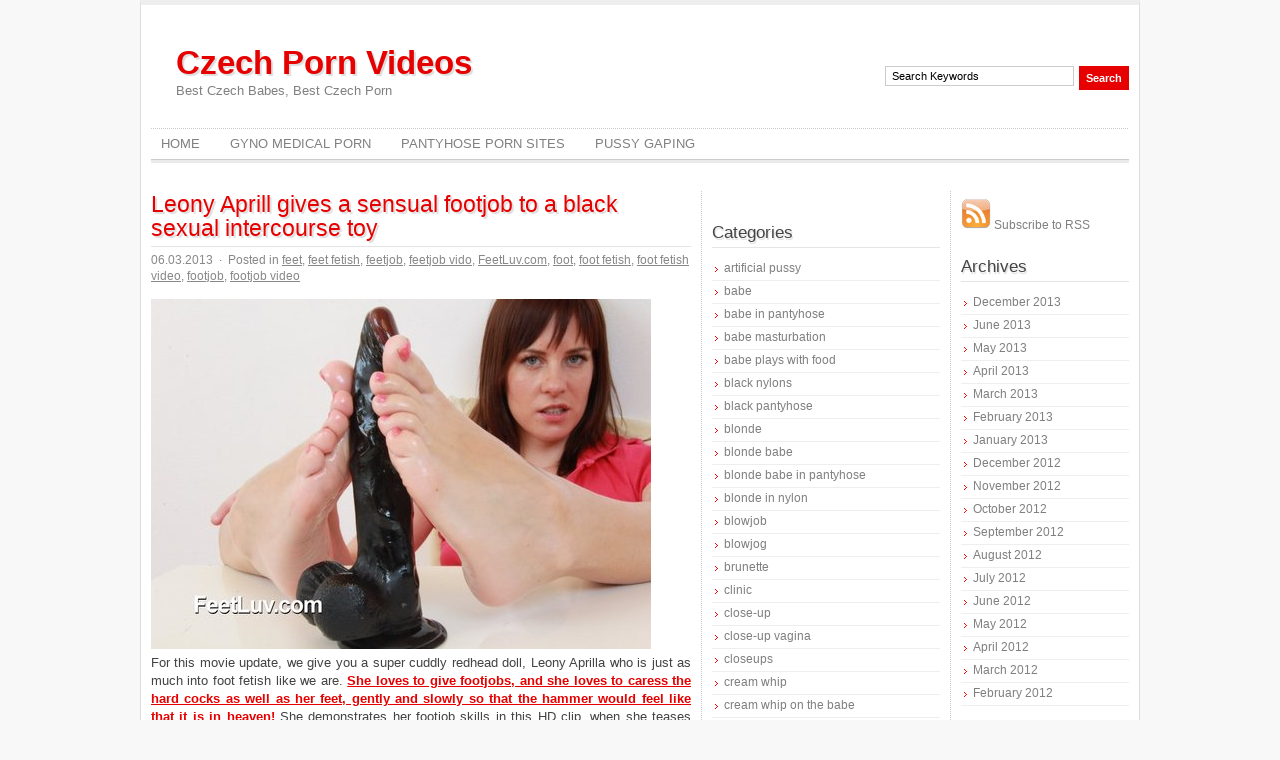

--- FILE ---
content_type: text/html; charset=UTF-8
request_url: http://www.czechgirlsvideos.com/leony-aprill-gives-a-sensual-footjob-to-a-black-sexual-intercourse-toy/
body_size: 61877
content:
<!DOCTYPE html>
<html xmlns="http://www.w3.org/1999/xhtml" dir="ltr" lang="en-US">
<head profile="http://gmpg.org/xfn/11">
	<meta charset="UTF-8" />
	<title>Czech Porn Videos &raquo; Leony Aprill gives a sensual footjob to a black sexual intercourse toy</title>
	<link rel="stylesheet" href="http://www.czechgirlsvideos.com/wp-content/themes/adsimple/style.css" type="text/css" media="screen" />
	<!--[if IE]><script src="http://html5shiv.googlecode.com/svn/trunk/html5.js"></script><![endif]-->
	<link rel="alternate" type="application/rss+xml" title="Czech Porn Videos RSS Feed" href="http://www.czechgirlsvideos.com/feed/" />
	<link rel="pingback" href="http://www.czechgirlsvideos.com/xmlrpc.php" />
		<script type='text/javascript' src='http://www.czechgirlsvideos.com/wp-includes/js/comment-reply.js?ver=20090102'></script>
<link rel="EditURI" type="application/rsd+xml" title="RSD" href="http://www.czechgirlsvideos.com/xmlrpc.php?rsd" />
<link rel="wlwmanifest" type="application/wlwmanifest+xml" href="http://www.czechgirlsvideos.com/wp-includes/wlwmanifest.xml" /> 
<link rel='prev' title='Winnie gives intense blowjobs to a prick which is covered in hosiery' href='http://www.czechgirlsvideos.com/winnie-gives-intense-blowjobs-to-a-prick-which-is-covered-in-hosiery/' />
<link rel='next' title='Winnie’s fantastic pantyhose masturbation on a old settee' href='http://www.czechgirlsvideos.com/winnies-fantastic-pantyhose-masturbation-on-a-old-settee/' />
<meta name="generator" content="WordPress 3.3.1" />
<link rel='canonical' href='http://www.czechgirlsvideos.com/leony-aprill-gives-a-sensual-footjob-to-a-black-sexual-intercourse-toy/' />
<link rel='shortlink' href='http://www.czechgirlsvideos.com/?p=3613' />
</head>

<body>

<div id="wrapper">


<center>
<br>
<script type='text/javascript'><!--//<![CDATA[
   var m3_u = (location.protocol=='https:'?'https://ads.bestpornvideoshd.com/www/delivery/ajs.php':'http://ads.bestpornvideoshd.com/www/delivery/ajs.php');
   var m3_r = Math.floor(Math.random()*99999999999);
   if (!document.MAX_used) document.MAX_used = ',';
   document.write ("<scr"+"ipt type='text/javascript' src='"+m3_u);
   document.write ("?zoneid=107");
   document.write ('&amp;cb=' + m3_r);
   if (document.MAX_used != ',') document.write ("&amp;exclude=" + document.MAX_used);
   document.write (document.charset ? '&amp;charset='+document.charset : (document.characterSet ? '&amp;charset='+document.characterSet : ''));
   document.write ("&amp;loc=" + escape(window.location));
   if (document.referrer) document.write ("&amp;referer=" + escape(document.referrer));
   if (document.context) document.write ("&context=" + escape(document.context));
   if (document.mmm_fo) document.write ("&amp;mmm_fo=1");
   document.write ("'><\/scr"+"ipt>");
//]]>--></script><noscript><a href='http://ads.bestpornvideoshd.com/www/delivery/ck.php?n=a1437760&amp;cb=6' target='_blank'><img src='http://ads.bestpornvideoshd.com/www/delivery/avw.php?zoneid=107&amp;cb=4&amp;n=a1437760' border='0'  alt='' /></a></noscript>

</center>
	<header>
		<h1 id="logo"><a href="http://www.czechgirlsvideos.com">Czech Porn Videos</a> <span>Best Czech Babes, Best Czech Porn</span></h1>
		<nav>
			<ul id="nav">
				<li><a href="http://www.czechgirlsvideos.com/">Home</a></li>
				<li class="page_item page-item-116"><a href="http://www.czechgirlsvideos.com/gyno-medical-porn/">Gyno Medical Porn</a></li>
<li class="page_item page-item-2"><a href="http://www.czechgirlsvideos.com/sample-page/">Pantyhose Porn Sites</a></li>
<li class="page_item page-item-118"><a href="http://www.czechgirlsvideos.com/pussy-gaping/">Pussy Gaping</a></li>
			</ul>
		</nav>
		<form method="get" id="search" action="http://www.czechgirlsvideos.com/">
			<input type="text" name="s" value="Search Keywords" onblur="if(this.value=='') this.value='Search Keywords';" onfocus="if(this.value=='Search Keywords') this.value='';" id="s" />
			<input type="submit" value="Search" id="searchsubmit" />
		</form>
	</header>

	<section>
		<div id="content">



	
		<article class="post">
			<h2><a href="http://www.czechgirlsvideos.com/leony-aprill-gives-a-sensual-footjob-to-a-black-sexual-intercourse-toy/" rel="bookmark">Leony Aprill gives a sensual footjob to a black sexual intercourse toy</a></h2>
			<div class="pmeta">06.03.2013 <span>&middot;</span> Posted in <a href="http://www.czechgirlsvideos.com/category/feet/" title="View all posts in feet" rel="category tag">feet</a>, <a href="http://www.czechgirlsvideos.com/category/feet-fetish/" title="View all posts in feet fetish" rel="category tag">feet fetish</a>, <a href="http://www.czechgirlsvideos.com/category/feetjob/" title="View all posts in feetjob" rel="category tag">feetjob</a>, <a href="http://www.czechgirlsvideos.com/category/feetjob-vido/" title="View all posts in feetjob vido" rel="category tag">feetjob vido</a>, <a href="http://www.czechgirlsvideos.com/category/feetluv-com/" title="View all posts in FeetLuv.com" rel="category tag">FeetLuv.com</a>, <a href="http://www.czechgirlsvideos.com/category/foot/" title="View all posts in foot" rel="category tag">foot</a>, <a href="http://www.czechgirlsvideos.com/category/foot-fetish/" title="View all posts in foot fetish" rel="category tag">foot fetish</a>, <a href="http://www.czechgirlsvideos.com/category/foot-fetish-video/" title="View all posts in foot fetish video" rel="category tag">foot fetish video</a>, <a href="http://www.czechgirlsvideos.com/category/footjob/" title="View all posts in footjob" rel="category tag">footjob</a>, <a href="http://www.czechgirlsvideos.com/category/footjob-video/" title="View all posts in footjob video" rel="category tag">footjob video</a></div>
			<div class="entry">
			  <p><a href="http://join.feetluv.com/track/nccblogs.60prc.feetluv.MAIN.0.0.0.0.0"><img class="alignnone size-full wp-image-4692" title="vid_FeetLuv.com_leony_aprill_009_500x350" src="http://www.czechgirlsvideos.com/wp-content/uploads/leony-aprill-gives-a-sensual-footjob-to-a-black-sexual-intercourse-toy.jpg" alt="" width="500" height="350" /></a><br />
For this movie update, we give you a super cuddly redhead doll, Leony Aprilla who is just as much into foot fetish like we are. <a href="http://join.feetluv.com/track/nccblogs.60prc.feetluv.MAIN.0.0.0.0.0"><strong>She loves to give footjobs, and she loves to caress the hard cocks as well as her feet, gently and slowly so that the hammer would feel like that it is in heaven!</strong></a> She demonstrates her footjob skills in this HD clip, when she teases and caresses a black dildo as well as her oiled feet. She starts slowly and gently, than as the video goes, she speeds up a little, like she would do it plus your hard prick.<br />
<a href="http://join.feetluv.com/track/nccblogs.60prc.feetluv.MAIN.0.0.0.0.0"><strong>For the whole flick and foot fetish experience appointment FeetLuv.com and watch her amazing footjob video in HD.</strong></a></p>
			</div>
						<div class="ptags"></div>
		</article>

		

	
		<p class="nocomments">Comments are closed</p>

	


	
    </div><!-- end #content -->

    <aside>

      <div id="sidebar1">

<div class="section widget_execphp">			
			<div class="execphpwidget"><center>
<script type='text/javascript'><!--//<![CDATA[
   var m3_u = (location.protocol=='https:'?'https://ads.bestpornvideoshd.com/www/delivery/ajs.php':'http://ads.bestpornvideoshd.com/www/delivery/ajs.php');
   var m3_r = Math.floor(Math.random()*99999999999);
   if (!document.MAX_used) document.MAX_used = ',';
   document.write ("<scr"+"ipt type='text/javascript' src='"+m3_u);
   document.write ("?zoneid=147");
   document.write ('&amp;cb=' + m3_r);
   if (document.MAX_used != ',') document.write ("&amp;exclude=" + document.MAX_used);
   document.write (document.charset ? '&amp;charset='+document.charset : (document.characterSet ? '&amp;charset='+document.characterSet : ''));
   document.write ("&amp;loc=" + escape(window.location));
   if (document.referrer) document.write ("&amp;referer=" + escape(document.referrer));
   if (document.context) document.write ("&context=" + escape(document.context));
   if (document.mmm_fo) document.write ("&amp;mmm_fo=1");
   document.write ("'><\/scr"+"ipt>");
//]]>--></script><noscript><a href='http://ads.bestpornvideoshd.com/www/delivery/ck.php?n=ad4c9b5e&amp;cb=5' target='_blank'><img src='http://ads.bestpornvideoshd.com/www/delivery/avw.php?zoneid=147&amp;cb=10&amp;n=ad4c9b5e' border='0' alt='' /></a></noscript>
</center></div>
		</div><!-- .section -->

				<div class="section widget_categories">
				<h3>Categories</h3>		<ul>
	<li class="cat-item cat-item-39"><a href="http://www.czechgirlsvideos.com/category/artificial-pussy/" title="View all posts filed under artificial pussy">artificial pussy</a>
</li>
	<li class="cat-item cat-item-40"><a href="http://www.czechgirlsvideos.com/category/babe/" title="View all posts filed under babe">babe</a>
</li>
	<li class="cat-item cat-item-132"><a href="http://www.czechgirlsvideos.com/category/babe-in-pantyhose/" title="View all posts filed under babe in pantyhose">babe in pantyhose</a>
</li>
	<li class="cat-item cat-item-98"><a href="http://www.czechgirlsvideos.com/category/babe-masturbation/" title="View all posts filed under babe masturbation">babe masturbation</a>
</li>
	<li class="cat-item cat-item-174"><a href="http://www.czechgirlsvideos.com/category/babe-plays-with-food/" title="View all posts filed under babe plays with food">babe plays with food</a>
</li>
	<li class="cat-item cat-item-151"><a href="http://www.czechgirlsvideos.com/category/black-nylons/" title="View all posts filed under black nylons">black nylons</a>
</li>
	<li class="cat-item cat-item-152"><a href="http://www.czechgirlsvideos.com/category/black-pantyhose/" title="View all posts filed under black pantyhose">black pantyhose</a>
</li>
	<li class="cat-item cat-item-68"><a href="http://www.czechgirlsvideos.com/category/blonde/" title="View all posts filed under blonde">blonde</a>
</li>
	<li class="cat-item cat-item-90"><a href="http://www.czechgirlsvideos.com/category/blonde-babe/" title="View all posts filed under blonde babe">blonde babe</a>
</li>
	<li class="cat-item cat-item-133"><a href="http://www.czechgirlsvideos.com/category/blonde-babe-in-pantyhose/" title="View all posts filed under blonde babe in pantyhose">blonde babe in pantyhose</a>
</li>
	<li class="cat-item cat-item-181"><a href="http://www.czechgirlsvideos.com/category/blonde-in-nylon/" title="View all posts filed under blonde in nylon">blonde in nylon</a>
</li>
	<li class="cat-item cat-item-131"><a href="http://www.czechgirlsvideos.com/category/blowjob/" title="View all posts filed under blowjob">blowjob</a>
</li>
	<li class="cat-item cat-item-134"><a href="http://www.czechgirlsvideos.com/category/blowjog/" title="View all posts filed under blowjog">blowjog</a>
</li>
	<li class="cat-item cat-item-161"><a href="http://www.czechgirlsvideos.com/category/brunette/" title="View all posts filed under brunette">brunette</a>
</li>
	<li class="cat-item cat-item-77"><a href="http://www.czechgirlsvideos.com/category/clinic/" title="View all posts filed under clinic">clinic</a>
</li>
	<li class="cat-item cat-item-116"><a href="http://www.czechgirlsvideos.com/category/close-up/" title="View all posts filed under close-up">close-up</a>
</li>
	<li class="cat-item cat-item-42"><a href="http://www.czechgirlsvideos.com/category/close-up-vagina/" title="View all posts filed under close-up vagina">close-up vagina</a>
</li>
	<li class="cat-item cat-item-5"><a href="http://www.czechgirlsvideos.com/category/closeups/" title="View all posts filed under closeups">closeups</a>
</li>
	<li class="cat-item cat-item-127"><a href="http://www.czechgirlsvideos.com/category/cream-whip/" title="View all posts filed under cream whip">cream whip</a>
</li>
	<li class="cat-item cat-item-129"><a href="http://www.czechgirlsvideos.com/category/cream-whip-on-the-babe/" title="View all posts filed under cream whip on the babe">cream whip on the babe</a>
</li>
	<li class="cat-item cat-item-203"><a href="http://www.czechgirlsvideos.com/category/doctor/" title="View all posts filed under doctor">doctor</a>
</li>
	<li class="cat-item cat-item-177"><a href="http://www.czechgirlsvideos.com/category/doggi-style/" title="View all posts filed under doggi style">doggi style</a>
</li>
	<li class="cat-item cat-item-44"><a href="http://www.czechgirlsvideos.com/category/erotic-toys/" title="View all posts filed under erotic toys">erotic toys</a>
</li>
	<li class="cat-item cat-item-118"><a href="http://www.czechgirlsvideos.com/category/fat-pussy/" title="View all posts filed under fat pussy">fat pussy</a>
</li>
	<li class="cat-item cat-item-45"><a href="http://www.czechgirlsvideos.com/category/feet/" title="View all posts filed under feet">feet</a>
</li>
	<li class="cat-item cat-item-46"><a href="http://www.czechgirlsvideos.com/category/feet-fetish/" title="View all posts filed under feet fetish">feet fetish</a>
</li>
	<li class="cat-item cat-item-54"><a href="http://www.czechgirlsvideos.com/category/feet-love/" title="View all posts filed under feet love">feet love</a>
</li>
	<li class="cat-item cat-item-57"><a href="http://www.czechgirlsvideos.com/category/feet-masturbation/" title="View all posts filed under feet masturbation">feet masturbation</a>
</li>
	<li class="cat-item cat-item-63"><a href="http://www.czechgirlsvideos.com/category/feet-photos/" title="View all posts filed under feet photos">feet photos</a>
</li>
	<li class="cat-item cat-item-59"><a href="http://www.czechgirlsvideos.com/category/feet-play/" title="View all posts filed under feet play">feet play</a>
</li>
	<li class="cat-item cat-item-170"><a href="http://www.czechgirlsvideos.com/category/feet-play-video/" title="View all posts filed under feet play video">feet play video</a>
</li>
	<li class="cat-item cat-item-143"><a href="http://www.czechgirlsvideos.com/category/feetjob/" title="View all posts filed under feetjob">feetjob</a>
</li>
	<li class="cat-item cat-item-167"><a href="http://www.czechgirlsvideos.com/category/feetjob-video/" title="View all posts filed under feetjob video">feetjob video</a>
</li>
	<li class="cat-item cat-item-197"><a href="http://www.czechgirlsvideos.com/category/feetjob-vido/" title="View all posts filed under feetjob vido">feetjob vido</a>
</li>
	<li class="cat-item cat-item-165"><a href="http://www.czechgirlsvideos.com/category/feetluv/" title="View all posts filed under feetluv">feetluv</a>
</li>
	<li class="cat-item cat-item-43"><a href="http://www.czechgirlsvideos.com/category/feetluv-com/" title="View all posts filed under FeetLuv.com">FeetLuv.com</a>
</li>
	<li class="cat-item cat-item-12"><a href="http://www.czechgirlsvideos.com/category/fetish/" title="View all posts filed under fetish">fetish</a>
</li>
	<li class="cat-item cat-item-101"><a href="http://www.czechgirlsvideos.com/category/fetish-sex/" title="View all posts filed under fetish sex">fetish sex</a>
</li>
	<li class="cat-item cat-item-158"><a href="http://www.czechgirlsvideos.com/category/food/" title="View all posts filed under food">food</a>
</li>
	<li class="cat-item cat-item-175"><a href="http://www.czechgirlsvideos.com/category/food-babe/" title="View all posts filed under food babe">food babe</a>
</li>
	<li class="cat-item cat-item-138"><a href="http://www.czechgirlsvideos.com/category/food-feish/" title="View all posts filed under food feish">food feish</a>
</li>
	<li class="cat-item cat-item-136"><a href="http://www.czechgirlsvideos.com/category/food-ferish/" title="View all posts filed under food ferish">food ferish</a>
</li>
	<li class="cat-item cat-item-69"><a href="http://www.czechgirlsvideos.com/category/food-fetish/" title="View all posts filed under food fetish">food fetish</a>
</li>
	<li class="cat-item cat-item-130"><a href="http://www.czechgirlsvideos.com/category/food-fetish-play/" title="View all posts filed under food fetish play">food fetish play</a>
</li>
	<li class="cat-item cat-item-147"><a href="http://www.czechgirlsvideos.com/category/food-fetish-video/" title="View all posts filed under food fetish video">food fetish video</a>
</li>
	<li class="cat-item cat-item-121"><a href="http://www.czechgirlsvideos.com/category/food-masturbation/" title="View all posts filed under food masturbation">food masturbation</a>
</li>
	<li class="cat-item cat-item-70"><a href="http://www.czechgirlsvideos.com/category/food-play/" title="View all posts filed under food play">food play</a>
</li>
	<li class="cat-item cat-item-73"><a href="http://www.czechgirlsvideos.com/category/food-play-fetish/" title="View all posts filed under food play fetish">food play fetish</a>
</li>
	<li class="cat-item cat-item-171"><a href="http://www.czechgirlsvideos.com/category/food-play-fetish-video/" title="View all posts filed under food play fetish video">food play fetish video</a>
</li>
	<li class="cat-item cat-item-74"><a href="http://www.czechgirlsvideos.com/category/food-play-video/" title="View all posts filed under food play video">food play video</a>
</li>
	<li class="cat-item cat-item-172"><a href="http://www.czechgirlsvideos.com/category/food-video/" title="View all posts filed under food video">food video</a>
</li>
	<li class="cat-item cat-item-47"><a href="http://www.czechgirlsvideos.com/category/foot/" title="View all posts filed under foot">foot</a>
</li>
	<li class="cat-item cat-item-48"><a href="http://www.czechgirlsvideos.com/category/foot-fetish/" title="View all posts filed under foot fetish">foot fetish</a>
</li>
	<li class="cat-item cat-item-49"><a href="http://www.czechgirlsvideos.com/category/foot-fetish-plays/" title="View all posts filed under foot fetish plays">foot fetish plays</a>
</li>
	<li class="cat-item cat-item-145"><a href="http://www.czechgirlsvideos.com/category/foot-fetish-video/" title="View all posts filed under foot fetish video">foot fetish video</a>
</li>
	<li class="cat-item cat-item-55"><a href="http://www.czechgirlsvideos.com/category/foot-love/" title="View all posts filed under foot love">foot love</a>
</li>
	<li class="cat-item cat-item-56"><a href="http://www.czechgirlsvideos.com/category/foot-masturbation/" title="View all posts filed under foot masturbation">foot masturbation</a>
</li>
	<li class="cat-item cat-item-135"><a href="http://www.czechgirlsvideos.com/category/foot-masturbation-video/" title="View all posts filed under foot masturbation video">foot masturbation video</a>
</li>
	<li class="cat-item cat-item-66"><a href="http://www.czechgirlsvideos.com/category/foot-masturbe/" title="View all posts filed under foot masturbe">foot masturbe</a>
</li>
	<li class="cat-item cat-item-142"><a href="http://www.czechgirlsvideos.com/category/foot-masturbe-video/" title="View all posts filed under foot masturbe video">foot masturbe video</a>
</li>
	<li class="cat-item cat-item-60"><a href="http://www.czechgirlsvideos.com/category/foot-oil/" title="View all posts filed under foot oil">foot oil</a>
</li>
	<li class="cat-item cat-item-64"><a href="http://www.czechgirlsvideos.com/category/foot-photos/" title="View all posts filed under foot photos">foot photos</a>
</li>
	<li class="cat-item cat-item-58"><a href="http://www.czechgirlsvideos.com/category/foot-play/" title="View all posts filed under foot play">foot play</a>
</li>
	<li class="cat-item cat-item-65"><a href="http://www.czechgirlsvideos.com/category/foot-video/" title="View all posts filed under foot video">foot video</a>
</li>
	<li class="cat-item cat-item-139"><a href="http://www.czechgirlsvideos.com/category/footjob/" title="View all posts filed under footjob">footjob</a>
</li>
	<li class="cat-item cat-item-156"><a href="http://www.czechgirlsvideos.com/category/footjob-video/" title="View all posts filed under footjob video">footjob video</a>
</li>
	<li class="cat-item cat-item-33"><a href="http://www.czechgirlsvideos.com/category/gape-my-pussy/" title="View all posts filed under gape my pussy">gape my pussy</a>
</li>
	<li class="cat-item cat-item-26"><a href="http://www.czechgirlsvideos.com/category/gape-pussy/" title="View all posts filed under gape pussy">gape pussy</a>
</li>
	<li class="cat-item cat-item-30"><a href="http://www.czechgirlsvideos.com/category/gape-pussy-video/" title="View all posts filed under gape pussy video">gape pussy video</a>
</li>
	<li class="cat-item cat-item-25"><a href="http://www.czechgirlsvideos.com/category/gapemypussy-com/" title="View all posts filed under GapeMyPussy.com">GapeMyPussy.com</a>
</li>
	<li class="cat-item cat-item-18"><a href="http://www.czechgirlsvideos.com/category/gaping/" title="View all posts filed under gaping">gaping</a>
</li>
	<li class="cat-item cat-item-27"><a href="http://www.czechgirlsvideos.com/category/gaping-pussy/" title="View all posts filed under gaping pussy">gaping pussy</a>
</li>
	<li class="cat-item cat-item-93"><a href="http://www.czechgirlsvideos.com/category/gaping-video/" title="View all posts filed under gaping video">gaping video</a>
</li>
	<li class="cat-item cat-item-162"><a href="http://www.czechgirlsvideos.com/category/glasses/" title="View all posts filed under glasses">glasses</a>
</li>
	<li class="cat-item cat-item-96"><a href="http://www.czechgirlsvideos.com/category/gyno-fetish-video/" title="View all posts filed under gyno fetish video">gyno fetish video</a>
</li>
	<li class="cat-item cat-item-35"><a href="http://www.czechgirlsvideos.com/category/hairy-pussy/" title="View all posts filed under Hairy Pussy">Hairy Pussy</a>
</li>
	<li class="cat-item cat-item-78"><a href="http://www.czechgirlsvideos.com/category/hardcore/" title="View all posts filed under hardcore">hardcore</a>
</li>
	<li class="cat-item cat-item-149"><a href="http://www.czechgirlsvideos.com/category/hardcore-pantyhose-sex/" title="View all posts filed under hardcore pantyhose sex">hardcore pantyhose sex</a>
</li>
	<li class="cat-item cat-item-102"><a href="http://www.czechgirlsvideos.com/category/hardcore-sex/" title="View all posts filed under hardcore sex">hardcore sex</a>
</li>
	<li class="cat-item cat-item-179"><a href="http://www.czechgirlsvideos.com/category/hardcore-sex-in-nylon/" title="View all posts filed under hardcore sex in nylon">hardcore sex in nylon</a>
</li>
	<li class="cat-item cat-item-148"><a href="http://www.czechgirlsvideos.com/category/hidden-pantyhose/" title="View all posts filed under hidden pantyhose">hidden pantyhose</a>
</li>
	<li class="cat-item cat-item-198"><a href="http://www.czechgirlsvideos.com/category/hide-nylon/" title="View all posts filed under hide nylon">hide nylon</a>
</li>
	<li class="cat-item cat-item-22"><a href="http://www.czechgirlsvideos.com/category/hide-nylons-inside-pussy/" title="View all posts filed under hide nylons inside pussy">hide nylons inside pussy</a>
</li>
	<li class="cat-item cat-item-4"><a href="http://www.czechgirlsvideos.com/category/hidenylons-com/" title="View all posts filed under HideNylons.com">HideNylons.com</a>
</li>
	<li class="cat-item cat-item-144"><a href="http://www.czechgirlsvideos.com/category/hot-foot/" title="View all posts filed under hot foot">hot foot</a>
</li>
	<li class="cat-item cat-item-168"><a href="http://www.czechgirlsvideos.com/category/huge-dick/" title="View all posts filed under huge dick">huge dick</a>
</li>
	<li class="cat-item cat-item-23"><a href="http://www.czechgirlsvideos.com/category/masturbation/" title="View all posts filed under masturbation">masturbation</a>
</li>
	<li class="cat-item cat-item-195"><a href="http://www.czechgirlsvideos.com/category/masturbation-video/" title="View all posts filed under masturbation video">masturbation video</a>
</li>
	<li class="cat-item cat-item-123"><a href="http://www.czechgirlsvideos.com/category/milk/" title="View all posts filed under milk">milk</a>
</li>
	<li class="cat-item cat-item-159"><a href="http://www.czechgirlsvideos.com/category/milk-enema/" title="View all posts filed under milk enema">milk enema</a>
</li>
	<li class="cat-item cat-item-124"><a href="http://www.czechgirlsvideos.com/category/milk-on-pussy/" title="View all posts filed under milk on pussy">milk on pussy</a>
</li>
	<li class="cat-item cat-item-176"><a href="http://www.czechgirlsvideos.com/category/milky-babe/" title="View all posts filed under milky babe">milky babe</a>
</li>
	<li class="cat-item cat-item-67"><a href="http://www.czechgirlsvideos.com/category/milkybabes-com/" title="View all posts filed under MilkyBabes.com">MilkyBabes.com</a>
</li>
	<li class="cat-item cat-item-117"><a href="http://www.czechgirlsvideos.com/category/nasty-pussy/" title="View all posts filed under nasty pussy">nasty pussy</a>
</li>
	<li class="cat-item cat-item-112"><a href="http://www.czechgirlsvideos.com/category/nyl-fetish/" title="View all posts filed under nyl fetish">nyl fetish</a>
</li>
	<li class="cat-item cat-item-183"><a href="http://www.czechgirlsvideos.com/category/nylon/" title="View all posts filed under nylon">nylon</a>
</li>
	<li class="cat-item cat-item-184"><a href="http://www.czechgirlsvideos.com/category/nylon-bitch/" title="View all posts filed under nylon bitch">nylon bitch</a>
</li>
	<li class="cat-item cat-item-164"><a href="http://www.czechgirlsvideos.com/category/nylon-blowjob/" title="View all posts filed under nylon blowjob">nylon blowjob</a>
</li>
	<li class="cat-item cat-item-97"><a href="http://www.czechgirlsvideos.com/category/nylon-coverd/" title="View all posts filed under nylon coverd">nylon coverd</a>
</li>
	<li class="cat-item cat-item-76"><a href="http://www.czechgirlsvideos.com/category/nylon-covered/" title="View all posts filed under nylon covered">nylon covered</a>
</li>
	<li class="cat-item cat-item-125"><a href="http://www.czechgirlsvideos.com/category/nylon-covered-babe/" title="View all posts filed under nylon covered babe">nylon covered babe</a>
</li>
	<li class="cat-item cat-item-146"><a href="http://www.czechgirlsvideos.com/category/nylon-covered-couple/" title="View all posts filed under nylon covered couple">nylon covered couple</a>
</li>
	<li class="cat-item cat-item-99"><a href="http://www.czechgirlsvideos.com/category/nylon-fetish/" title="View all posts filed under nylon fetish">nylon fetish</a>
</li>
	<li class="cat-item cat-item-100"><a href="http://www.czechgirlsvideos.com/category/nylon-fetish-masturbation/" title="View all posts filed under nylon fetish masturbation">nylon fetish masturbation</a>
</li>
	<li class="cat-item cat-item-87"><a href="http://www.czechgirlsvideos.com/category/nylon-fetish-photos/" title="View all posts filed under nylon fetish photos">nylon fetish photos</a>
</li>
	<li class="cat-item cat-item-128"><a href="http://www.czechgirlsvideos.com/category/nylon-fetish-sex/" title="View all posts filed under nylon fetish sex">nylon fetish sex</a>
</li>
	<li class="cat-item cat-item-187"><a href="http://www.czechgirlsvideos.com/category/nylon-fetish-video/" title="View all posts filed under nylon fetish video">nylon fetish video</a>
</li>
	<li class="cat-item cat-item-191"><a href="http://www.czechgirlsvideos.com/category/nylon-hardcore-sex/" title="View all posts filed under nylon hardcore sex">nylon hardcore sex</a>
</li>
	<li class="cat-item cat-item-193"><a href="http://www.czechgirlsvideos.com/category/nylon-hardcore-video/" title="View all posts filed under nylon hardcore video">nylon hardcore video</a>
</li>
	<li class="cat-item cat-item-51"><a href="http://www.czechgirlsvideos.com/category/nylon-in-pussy/" title="View all posts filed under nylon in pussy">nylon in pussy</a>
</li>
	<li class="cat-item cat-item-194"><a href="http://www.czechgirlsvideos.com/category/nylon-in-pussy-video/" title="View all posts filed under nylon in pussy video">nylon in pussy video</a>
</li>
	<li class="cat-item cat-item-13"><a href="http://www.czechgirlsvideos.com/category/nylon-inside-pussy/" title="View all posts filed under nylon inside pussy">nylon inside pussy</a>
</li>
	<li class="cat-item cat-item-94"><a href="http://www.czechgirlsvideos.com/category/nylon-masturbation/" title="View all posts filed under nylon masturbation">nylon masturbation</a>
</li>
	<li class="cat-item cat-item-185"><a href="http://www.czechgirlsvideos.com/category/nylon-masturbation-video/" title="View all posts filed under nylon masturbation video">nylon masturbation video</a>
</li>
	<li class="cat-item cat-item-182"><a href="http://www.czechgirlsvideos.com/category/nylon-on-body/" title="View all posts filed under nylon on body">nylon on body</a>
</li>
	<li class="cat-item cat-item-95"><a href="http://www.czechgirlsvideos.com/category/nylon-pantyhose/" title="View all posts filed under nylon pantyhose">nylon pantyhose</a>
</li>
	<li class="cat-item cat-item-84"><a href="http://www.czechgirlsvideos.com/category/nylon-pics/" title="View all posts filed under nylon pics">nylon pics</a>
</li>
	<li class="cat-item cat-item-105"><a href="http://www.czechgirlsvideos.com/category/nylon-porn/" title="View all posts filed under nylon porn">nylon porn</a>
</li>
	<li class="cat-item cat-item-85"><a href="http://www.czechgirlsvideos.com/category/nylon-sex/" title="View all posts filed under nylon sex">nylon sex</a>
</li>
	<li class="cat-item cat-item-88"><a href="http://www.czechgirlsvideos.com/category/nylon-sex-video/" title="View all posts filed under nylon sex video">nylon sex video</a>
</li>
	<li class="cat-item cat-item-83"><a href="http://www.czechgirlsvideos.com/category/nylon-video/" title="View all posts filed under nylon video">nylon video</a>
</li>
	<li class="cat-item cat-item-89"><a href="http://www.czechgirlsvideos.com/category/nyloncovered-com/" title="View all posts filed under NylonCovered.com">NylonCovered.com</a>
</li>
	<li class="cat-item cat-item-14"><a href="http://www.czechgirlsvideos.com/category/nylons/" title="View all posts filed under nylons">nylons</a>
</li>
	<li class="cat-item cat-item-119"><a href="http://www.czechgirlsvideos.com/category/nylons-in-pussy/" title="View all posts filed under nylons in pussy">nylons in pussy</a>
</li>
	<li class="cat-item cat-item-137"><a href="http://www.czechgirlsvideos.com/category/nylons-in-the-pussy/" title="View all posts filed under nylons in the pussy">nylons in the pussy</a>
</li>
	<li class="cat-item cat-item-24"><a href="http://www.czechgirlsvideos.com/category/nylons-inside-pussy/" title="View all posts filed under nylons inside pussy">nylons inside pussy</a>
</li>
	<li class="cat-item cat-item-21"><a href="http://www.czechgirlsvideos.com/category/nylons-inside-pussy-video/" title="View all posts filed under nylons inside pussy video">nylons inside pussy video</a>
</li>
	<li class="cat-item cat-item-126"><a href="http://www.czechgirlsvideos.com/category/nylons-pantyhose-fetish-photos-hardcore-sex/" title="View all posts filed under nylons pantyhose fetish photos hardcore sex">nylons pantyhose fetish photos hardcore sex</a>
</li>
	<li class="cat-item cat-item-110"><a href="http://www.czechgirlsvideos.com/category/nylons-pics/" title="View all posts filed under nylons pics">nylons pics</a>
</li>
	<li class="cat-item cat-item-106"><a href="http://www.czechgirlsvideos.com/category/nylons-sex/" title="View all posts filed under nylons sex">nylons sex</a>
</li>
	<li class="cat-item cat-item-120"><a href="http://www.czechgirlsvideos.com/category/old-pussy/" title="View all posts filed under old pussy">old pussy</a>
</li>
	<li class="cat-item cat-item-15"><a href="http://www.czechgirlsvideos.com/category/pantyhose/" title="View all posts filed under pantyhose">pantyhose</a>
</li>
	<li class="cat-item cat-item-111"><a href="http://www.czechgirlsvideos.com/category/pantyhose-blowjob/" title="View all posts filed under pantyhose blowjob">pantyhose blowjob</a>
</li>
	<li class="cat-item cat-item-91"><a href="http://www.czechgirlsvideos.com/category/pantyhose-covered/" title="View all posts filed under pantyhose covered">pantyhose covered</a>
</li>
	<li class="cat-item cat-item-173"><a href="http://www.czechgirlsvideos.com/category/pantyhose-covered-babe/" title="View all posts filed under pantyhose covered babe">pantyhose covered babe</a>
</li>
	<li class="cat-item cat-item-52"><a href="http://www.czechgirlsvideos.com/category/pantyhose-fetish/" title="View all posts filed under pantyhose fetish">pantyhose fetish</a>
</li>
	<li class="cat-item cat-item-92"><a href="http://www.czechgirlsvideos.com/category/pantyhose-fetish-masturbation/" title="View all posts filed under pantyhose fetish masturbation">pantyhose fetish masturbation</a>
</li>
	<li class="cat-item cat-item-140"><a href="http://www.czechgirlsvideos.com/category/pantyhose-fetish-sex/" title="View all posts filed under pantyhose fetish sex">pantyhose fetish sex</a>
</li>
	<li class="cat-item cat-item-186"><a href="http://www.czechgirlsvideos.com/category/pantyhose-fetish-video/" title="View all posts filed under pantyhose fetish video">pantyhose fetish video</a>
</li>
	<li class="cat-item cat-item-163"><a href="http://www.czechgirlsvideos.com/category/pantyhose-harcore-sex/" title="View all posts filed under pantyhose harcore sex">pantyhose harcore sex</a>
</li>
	<li class="cat-item cat-item-103"><a href="http://www.czechgirlsvideos.com/category/pantyhose-hardcore/" title="View all posts filed under pantyhose hardcore">pantyhose hardcore</a>
</li>
	<li class="cat-item cat-item-178"><a href="http://www.czechgirlsvideos.com/category/pantyhose-hardcore-sex/" title="View all posts filed under pantyhose hardcore sex">pantyhose hardcore sex</a>
</li>
	<li class="cat-item cat-item-169"><a href="http://www.czechgirlsvideos.com/category/pantyhose-hardcore-video/" title="View all posts filed under pantyhose hardcore video">pantyhose hardcore video</a>
</li>
	<li class="cat-item cat-item-141"><a href="http://www.czechgirlsvideos.com/category/pantyhose-in-pussy/" title="View all posts filed under pantyhose in pussy">pantyhose in pussy</a>
</li>
	<li class="cat-item cat-item-188"><a href="http://www.czechgirlsvideos.com/category/pantyhose-in-pussy-video/" title="View all posts filed under pantyhose in pussy video">pantyhose in pussy video</a>
</li>
	<li class="cat-item cat-item-82"><a href="http://www.czechgirlsvideos.com/category/pantyhose-masturbation/" title="View all posts filed under pantyhose masturbation">pantyhose masturbation</a>
</li>
	<li class="cat-item cat-item-160"><a href="http://www.czechgirlsvideos.com/category/pantyhose-masturbation-video/" title="View all posts filed under pantyhose masturbation video">pantyhose masturbation video</a>
</li>
	<li class="cat-item cat-item-104"><a href="http://www.czechgirlsvideos.com/category/pantyhose-porn/" title="View all posts filed under pantyhose porn">pantyhose porn</a>
</li>
	<li class="cat-item cat-item-153"><a href="http://www.czechgirlsvideos.com/category/pantyhose-pussy/" title="View all posts filed under pantyhose pussy">pantyhose pussy</a>
</li>
	<li class="cat-item cat-item-154"><a href="http://www.czechgirlsvideos.com/category/pantyhose-secret/" title="View all posts filed under pantyhose secret">pantyhose secret</a>
</li>
	<li class="cat-item cat-item-19"><a href="http://www.czechgirlsvideos.com/category/pantyhose-sex/" title="View all posts filed under pantyhose sex">pantyhose sex</a>
</li>
	<li class="cat-item cat-item-80"><a href="http://www.czechgirlsvideos.com/category/pantyhose-sex-pics/" title="View all posts filed under pantyhose sex pics">pantyhose sex pics</a>
</li>
	<li class="cat-item cat-item-79"><a href="http://www.czechgirlsvideos.com/category/pantyhose-sex-video/" title="View all posts filed under pantyhose sex video">pantyhose sex video</a>
</li>
	<li class="cat-item cat-item-81"><a href="http://www.czechgirlsvideos.com/category/pantyhose-video/" title="View all posts filed under pantyhose video">pantyhose video</a>
</li>
	<li class="cat-item cat-item-75"><a href="http://www.czechgirlsvideos.com/category/pantyhosesecret-com/" title="View all posts filed under PantyhoseSecret.com">PantyhoseSecret.com</a>
</li>
	<li class="cat-item cat-item-20"><a href="http://www.czechgirlsvideos.com/category/photos/" title="View all posts filed under photos">photos</a>
</li>
	<li class="cat-item cat-item-122"><a href="http://www.czechgirlsvideos.com/category/play-with-food/" title="View all posts filed under play with food">play with food</a>
</li>
	<li class="cat-item cat-item-86"><a href="http://www.czechgirlsvideos.com/category/porn-fetish-video/" title="View all posts filed under porn fetish video">porn fetish video</a>
</li>
	<li class="cat-item cat-item-6"><a href="http://www.czechgirlsvideos.com/category/pussy/" title="View all posts filed under pussy">pussy</a>
</li>
	<li class="cat-item cat-item-7"><a href="http://www.czechgirlsvideos.com/category/pussy-close-up/" title="View all posts filed under pussy close-up">pussy close-up</a>
</li>
	<li class="cat-item cat-item-113"><a href="http://www.czechgirlsvideos.com/category/pussy-close-ups/" title="View all posts filed under pussy close-ups">pussy close-ups</a>
</li>
	<li class="cat-item cat-item-28"><a href="http://www.czechgirlsvideos.com/category/pussy-closeup/" title="View all posts filed under pussy closeup">pussy closeup</a>
</li>
	<li class="cat-item cat-item-34"><a href="http://www.czechgirlsvideos.com/category/pussy-closeupc/" title="View all posts filed under pussy closeupc">pussy closeupc</a>
</li>
	<li class="cat-item cat-item-8"><a href="http://www.czechgirlsvideos.com/category/pussy-closeups/" title="View all posts filed under pussy closeups">pussy closeups</a>
</li>
	<li class="cat-item cat-item-32"><a href="http://www.czechgirlsvideos.com/category/pussy-fetish/" title="View all posts filed under pussy fetish">pussy fetish</a>
</li>
	<li class="cat-item cat-item-36"><a href="http://www.czechgirlsvideos.com/category/pussy-fingering/" title="View all posts filed under pussy fingering">pussy fingering</a>
</li>
	<li class="cat-item cat-item-29"><a href="http://www.czechgirlsvideos.com/category/pussy-gape/" title="View all posts filed under pussy gape">pussy gape</a>
</li>
	<li class="cat-item cat-item-9"><a href="http://www.czechgirlsvideos.com/category/pussy-gaping/" title="View all posts filed under pussy gaping">pussy gaping</a>
</li>
	<li class="cat-item cat-item-189"><a href="http://www.czechgirlsvideos.com/category/pussy-gaping-video/" title="View all posts filed under pussy gaping video">pussy gaping video</a>
</li>
	<li class="cat-item cat-item-114"><a href="http://www.czechgirlsvideos.com/category/pussy-gapping/" title="View all posts filed under pussy gapping">pussy gapping</a>
</li>
	<li class="cat-item cat-item-115"><a href="http://www.czechgirlsvideos.com/category/pussy-gapping-video/" title="View all posts filed under pussy gapping video">pussy gapping video</a>
</li>
	<li class="cat-item cat-item-31"><a href="http://www.czechgirlsvideos.com/category/pussy-photos/" title="View all posts filed under pussy photos">pussy photos</a>
</li>
	<li class="cat-item cat-item-37"><a href="http://www.czechgirlsvideos.com/category/pussy-spreading/" title="View all posts filed under pussy spreading">pussy spreading</a>
</li>
	<li class="cat-item cat-item-10"><a href="http://www.czechgirlsvideos.com/category/pussy-video/" title="View all posts filed under pussy video">pussy video</a>
</li>
	<li class="cat-item cat-item-180"><a href="http://www.czechgirlsvideos.com/category/rough-sex-pantyhose/" title="View all posts filed under rough sex pantyhose">rough sex pantyhose</a>
</li>
	<li class="cat-item cat-item-107"><a href="http://www.czechgirlsvideos.com/category/sex-porn-video/" title="View all posts filed under sex porn video">sex porn video</a>
</li>
	<li class="cat-item cat-item-50"><a href="http://www.czechgirlsvideos.com/category/sex-toy/" title="View all posts filed under sex toy">sex toy</a>
</li>
	<li class="cat-item cat-item-16"><a href="http://www.czechgirlsvideos.com/category/solo/" title="View all posts filed under solo">solo</a>
</li>
	<li class="cat-item cat-item-190"><a href="http://www.czechgirlsvideos.com/category/solo-babe/" title="View all posts filed under solo babe">solo babe</a>
</li>
	<li class="cat-item cat-item-192"><a href="http://www.czechgirlsvideos.com/category/solo-girl/" title="View all posts filed under solo girl">solo girl</a>
</li>
	<li class="cat-item cat-item-155"><a href="http://www.czechgirlsvideos.com/category/speculum/" title="View all posts filed under speculum">speculum</a>
</li>
	<li class="cat-item cat-item-53"><a href="http://www.czechgirlsvideos.com/category/stocking/" title="View all posts filed under stocking">stocking</a>
</li>
	<li class="cat-item cat-item-196"><a href="http://www.czechgirlsvideos.com/category/stocking-video/" title="View all posts filed under stocking video">stocking video</a>
</li>
	<li class="cat-item cat-item-11"><a href="http://www.czechgirlsvideos.com/category/stockings/" title="View all posts filed under stockings">stockings</a>
</li>
	<li class="cat-item cat-item-108"><a href="http://www.czechgirlsvideos.com/category/stockings-fuck/" title="View all posts filed under stockings fuck">stockings fuck</a>
</li>
	<li class="cat-item cat-item-166"><a href="http://www.czechgirlsvideos.com/category/strawberry-on-the-body/" title="View all posts filed under strawberry on the body">strawberry on the body</a>
</li>
	<li class="cat-item cat-item-109"><a href="http://www.czechgirlsvideos.com/category/tights-sex/" title="View all posts filed under tights sex">tights sex</a>
</li>
	<li class="cat-item cat-item-38"><a href="http://www.czechgirlsvideos.com/category/vagina/" title="View all posts filed under vagina">vagina</a>
</li>
	<li class="cat-item cat-item-17"><a href="http://www.czechgirlsvideos.com/category/video/" title="View all posts filed under video">video</a>
</li>
	<li class="cat-item cat-item-61"><a href="http://www.czechgirlsvideos.com/category/video-foot-masturbation/" title="View all posts filed under video foot masturbation">video foot masturbation</a>
</li>
	<li class="cat-item cat-item-62"><a href="http://www.czechgirlsvideos.com/category/video-foot-masturbe/" title="View all posts filed under video foot masturbe">video foot masturbe</a>
</li>
	<li class="cat-item cat-item-71"><a href="http://www.czechgirlsvideos.com/category/whip-cream/" title="View all posts filed under whip cream">whip cream</a>
</li>
	<li class="cat-item cat-item-72"><a href="http://www.czechgirlsvideos.com/category/whip-cream-on-the-body/" title="View all posts filed under whip cream on the body">whip cream on the body</a>
</li>
	<li class="cat-item cat-item-157"><a href="http://www.czechgirlsvideos.com/category/whipe-cream-on-the-body/" title="View all posts filed under whipe cream on the body">whipe cream on the body</a>
</li>
	<li class="cat-item cat-item-150"><a href="http://www.czechgirlsvideos.com/category/white-nylons/" title="View all posts filed under white nylons">white nylons</a>
</li>
		</ul>
</div><!-- .section -->

				<div class="section widget_execphp">			
			<div class="execphpwidget"><center>
<script type='text/javascript'><!--//<![CDATA[
   var m3_u = (location.protocol=='https:'?'https://ads.bestpornvideoshd.com/www/delivery/ajs.php':'http://ads.bestpornvideoshd.com/www/delivery/ajs.php');
   var m3_r = Math.floor(Math.random()*99999999999);
   if (!document.MAX_used) document.MAX_used = ',';
   document.write ("<scr"+"ipt type='text/javascript' src='"+m3_u);
   document.write ("?zoneid=148");
   document.write ('&amp;cb=' + m3_r);
   if (document.MAX_used != ',') document.write ("&amp;exclude=" + document.MAX_used);
   document.write (document.charset ? '&amp;charset='+document.charset : (document.characterSet ? '&amp;charset='+document.characterSet : ''));
   document.write ("&amp;loc=" + escape(window.location));
   if (document.referrer) document.write ("&amp;referer=" + escape(document.referrer));
   if (document.context) document.write ("&context=" + escape(document.context));
   if (document.mmm_fo) document.write ("&amp;mmm_fo=1");
   document.write ("'><\/scr"+"ipt>");
//]]>--></script><noscript><a href='http://ads.bestpornvideoshd.com/www/delivery/ck.php?n=a752da64&amp;cb=8' target='_blank'><img src='http://ads.bestpornvideoshd.com/www/delivery/avw.php?zoneid=148&amp;cb=7&amp;n=a752da64' border='0' alt='' /></a></noscript>
</center></div>
		</div><!-- .section -->

				

			</div><!-- end #l-sidebar -->


			<div id="sidebar2">

<div class="section widget_execphp">			
			<div class="execphpwidget"><a href='http://www.czechgirlsvideos.com/feed/'><img src='http://www.czechgirlsvideos.com/wp-content/themes/adsimple/i/rss.png'> Subscribe to RSS</a></div>
		</div><!-- .section -->

				<div class="section widget_archive">
				<h3>Archives</h3>		<ul>
			<li><a href='http://www.czechgirlsvideos.com/2013/12/' title='December 2013'>December 2013</a></li>
	<li><a href='http://www.czechgirlsvideos.com/2013/06/' title='June 2013'>June 2013</a></li>
	<li><a href='http://www.czechgirlsvideos.com/2013/05/' title='May 2013'>May 2013</a></li>
	<li><a href='http://www.czechgirlsvideos.com/2013/04/' title='April 2013'>April 2013</a></li>
	<li><a href='http://www.czechgirlsvideos.com/2013/03/' title='March 2013'>March 2013</a></li>
	<li><a href='http://www.czechgirlsvideos.com/2013/02/' title='February 2013'>February 2013</a></li>
	<li><a href='http://www.czechgirlsvideos.com/2013/01/' title='January 2013'>January 2013</a></li>
	<li><a href='http://www.czechgirlsvideos.com/2012/12/' title='December 2012'>December 2012</a></li>
	<li><a href='http://www.czechgirlsvideos.com/2012/11/' title='November 2012'>November 2012</a></li>
	<li><a href='http://www.czechgirlsvideos.com/2012/10/' title='October 2012'>October 2012</a></li>
	<li><a href='http://www.czechgirlsvideos.com/2012/09/' title='September 2012'>September 2012</a></li>
	<li><a href='http://www.czechgirlsvideos.com/2012/08/' title='August 2012'>August 2012</a></li>
	<li><a href='http://www.czechgirlsvideos.com/2012/07/' title='July 2012'>July 2012</a></li>
	<li><a href='http://www.czechgirlsvideos.com/2012/06/' title='June 2012'>June 2012</a></li>
	<li><a href='http://www.czechgirlsvideos.com/2012/05/' title='May 2012'>May 2012</a></li>
	<li><a href='http://www.czechgirlsvideos.com/2012/04/' title='April 2012'>April 2012</a></li>
	<li><a href='http://www.czechgirlsvideos.com/2012/03/' title='March 2012'>March 2012</a></li>
	<li><a href='http://www.czechgirlsvideos.com/2012/02/' title='February 2012'>February 2012</a></li>
		</ul>
</div><!-- .section -->

				<div class="section widget_rss">
				<h3><a class='rsswidget' href='http://www.doctorgynoblog.com/feed/' title='Syndicate this content'><img style='border:0' width='14' height='14' src='http://www.czechgirlsvideos.com/wp-includes/images/rss.png' alt='RSS' /></a> <a class='rsswidget' href='http://www.doctorgynoblog.com' title='Gyno exam, Gynosex, Fetish clinic, Vagina examination'>Doctor Gyno Blog &#8211; gyno exam, medical fetish, speculum, gyno stories</a></h3><ul><li><a class='rsswidget' href='http://www.doctorgynoblog.com/2015/new-milf-doctor-site-launched-at-spermhospital-com/' title='Please let us introduce our new milf doctor porn website at SpermHospital.com where you will find hot lady doctors who jerking off young boys. These boys visit sperm hospital to donate sperm to earn some easy money. These older perverted milf doctors know that boys usually do not mind to have their dicks stroked by older woman. Download kinky medical handjob [&hellip;]'>New milf doctor site launched at SpermHospital.com</a></li><li><a class='rsswidget' href='http://www.doctorgynoblog.com/2015/dirty-doctor-takes-an-urinal-sample-of-redhead-hottie-barbara/' title='Check out this great gyno exam photo. This free pic is showing very hot natural redhead girl twat exam by dirty freaky gyno doctor. Besides the odd gyno exam you will also so see how the doctor takes a sample of urine from this hot ginger chick Barbara Babeurre who can be seen only at FreakyDoctor.com – the ultimate gynecology fetish website. This fuckable r [&hellip;]'>Dirty doctor takes an urinal sample of redhead hottie Barbara</a></li><li><a class='rsswidget' href='http://www.doctorgynoblog.com/2015/big-tits-babe-sirale-treated-by-dirty-gyno-doctor/' title='Nicely shaped big natural tits chubby female patient visits dirty gyno hospital to have her fatty shaved vagina checked. This will be a very wicked and dirty vagina examination which starts with a physical check-up after that the dirty gyno doctor is going to check her huge natural tits (100% no silicones) the doctor will also use a rectal thermometer. After [&hellip;]'>Big tits babe Sirale treated by dirty gyno doctor</a></li><li><a class='rsswidget' href='http://www.doctorgynoblog.com/2015/cute-teen-veronica-speculum-gyno-doctor-exam/' title='This picture is courtesy of FreakyDoctor.com – perhaps the best gyno doctor site on the internet. After a while another great doctor gyno post – Beautiful teen girlie visits a technical university she is very smart and now she needs a gyno check-up like other girls do. In this gynecological vagina scrutiny you will see except of a physical check-up, also sma [&hellip;]'>Cute teen Veronica speculum gyno doctor exam</a></li><li><a class='rsswidget' href='http://www.doctorgynoblog.com/2014/follow-freaky-doctor-on-twitter/' title='Don’t forget to follow the Freaky Doctor gyno exam vagina exam and pussy exam HD videos on twitter. Free pussy exam pictures of what is coming up at FreakyDoctor.com visit Freaky Doctor on Twitter [&hellip;]'>Follow Freaky Doctor on Twitter</a></li><li><a class='rsswidget' href='http://www.doctorgynoblog.com/2014/the-best-clinic-porn/' title='  Stay informed about what is new in clinic porn. In this post you can read where to find a great resource on probably the best clinic porn available on internet. There are various articles on clinic porn when you search across the web, but none of them brings you such excellent pics and links to the best clinic porn sites. Also don’t forget to visit one of  [&hellip;]'>The best clinic porn</a></li><li><a class='rsswidget' href='http://www.doctorgynoblog.com/2014/the-best-gyno-exam/' title='You got here because you are looking for the best gyno exam videos, is that right? So we have some good news, we have discovered another great gyno exam resource where you can learn about the best gyno exam porn which is available on internet these days. Check out freaky doctor and his hot female patients under gyno scrutiny you can read plenty about where t [&hellip;]'>The best gyno exam</a></li><li><a class='rsswidget' href='http://www.doctorgynoblog.com/2014/gyno-hidden-cam-videos-to-download/' title='Hey everybody! Today we have something new, we would like to keep you updated about a new gyno hidden cam website at SpyHospital.com. If some of you like to watch secretly to gyno exam videos make sure to visit a great website featuring gyno hidden cam movies, really kinky although there is no sound in videos you will like it! In those gyno spy cam videos yo [&hellip;]'>Gyno hidden cam videos to download</a></li><li><a class='rsswidget' href='http://www.doctorgynoblog.com/2013/the-best-doctor-sex/' title='Stop here if you look for doctor sex pics or videos. Check out redhead Medison who perform in kinky doctor sex video you might like it if you are after the best doctor sex movies available on internet. This weird gyno doctor has often sex with his patients after he performed a kinky gyno checkup [&hellip;]'>The best doctor sex</a></li><li><a class='rsswidget' href='http://www.doctorgynoblog.com/2013/tiny-teen-ell-storm-cunt-exam-on-hd-video/' title='This sweet teenie gets her shave teen pussy check by weird older gynecologist. Visit the official site at ExclusiveClub.com for the full HD movie of this naughty cunt exam of sweet teenie Ell Storm she gets gynecologist fingers deep in her pussy at kinky gyno hospital. Afterwards, the cute teen babe gets treated with a bizarre ob gyn tool speculum, which all [&hellip;]'>Tiny teen Ell Storm cunt exam on HD video</a></li></ul></div><!-- .section -->

				<div class="section widget_execphp">			
			<div class="execphpwidget"><center>
<script type='text/javascript'><!--//<![CDATA[
   var m3_u = (location.protocol=='https:'?'https://ads.bestpornvideoshd.com/www/delivery/ajs.php':'http://ads.bestpornvideoshd.com/www/delivery/ajs.php');
   var m3_r = Math.floor(Math.random()*99999999999);
   if (!document.MAX_used) document.MAX_used = ',';
   document.write ("<scr"+"ipt type='text/javascript' src='"+m3_u);
   document.write ("?zoneid=104");
   document.write ('&amp;cb=' + m3_r);
   if (document.MAX_used != ',') document.write ("&amp;exclude=" + document.MAX_used);
   document.write (document.charset ? '&amp;charset='+document.charset : (document.characterSet ? '&amp;charset='+document.characterSet : ''));
   document.write ("&amp;loc=" + escape(window.location));
   if (document.referrer) document.write ("&amp;referer=" + escape(document.referrer));
   if (document.context) document.write ("&context=" + escape(document.context));
   if (document.mmm_fo) document.write ("&amp;mmm_fo=1");
   document.write ("'><\/scr"+"ipt>");
//]]>--></script><noscript><a href='http://ads.bestpornvideoshd.com/www/delivery/ck.php?n=a7d2f413&amp;cb=6' target='_blank'><img src='http://ads.bestpornvideoshd.com/www/delivery/avw.php?zoneid=104&amp;cb=10&amp;n=a7d2f413' border='0' alt='' /></a></noscript>
</center></div>
		</div><!-- .section -->

				<div class="section widget_tag_cloud">
				<h3>Tags</h3><div class="tagcloud"><a href='http://www.czechgirlsvideos.com/tag/close-ups/' class='tag-link-41' title='1 topic' style='font-size: 8pt;'>close-ups</a>
<a href='http://www.czechgirlsvideos.com/tag/gapemypussy-com/' class='tag-link-25' title='1 topic' style='font-size: 8pt;'>GapeMyPussy.com</a>
<a href='http://www.czechgirlsvideos.com/tag/pussy-closeups/' class='tag-link-8' title='1 topic' style='font-size: 8pt;'>pussy closeups</a>
<a href='http://www.czechgirlsvideos.com/tag/pussy-gaping/' class='tag-link-9' title='1 topic' style='font-size: 8pt;'>pussy gaping</a></div>
</div><!-- .section -->

						<div class="section widget_recent_entries">		
				<h3>Recent Posts</h3>		<ul>
				<li><a href="http://www.czechgirlsvideos.com/czech-girls-in-best-doctor-porn/" title="Czech girls in best doctor porn">Czech girls in best doctor porn</a></li>
				<li><a href="http://www.czechgirlsvideos.com/black-rubber-cock-getting-licked-and-sucked-by-winnie-by-being-covered-in-hose/" title="Black rubber cock getting licked and sucked by Winnie by being covered in hose">Black rubber cock getting licked and sucked by Winnie by being covered in hose</a></li>
				<li><a href="http://www.czechgirlsvideos.com/winnies-fantastic-pantyhose-masturbation-on-a-old-settee/" title="Winnie’s fantastic pantyhose masturbation on a old settee">Winnie’s fantastic pantyhose masturbation on a old settee</a></li>
				<li><a href="http://www.czechgirlsvideos.com/leony-aprill-gives-a-sensual-footjob-to-a-black-sexual-intercourse-toy/" title="Leony Aprill gives a sensual footjob to a black sexual intercourse toy">Leony Aprill gives a sensual footjob to a black sexual intercourse toy</a></li>
				<li><a href="http://www.czechgirlsvideos.com/winnie-gives-intense-blowjobs-to-a-prick-which-is-covered-in-hosiery/" title="Winnie gives intense blowjobs to a prick which is covered in hosiery">Winnie gives intense blowjobs to a prick which is covered in hosiery</a></li>
				</ul>
		</div><!-- .section -->

				<div class="section widget_execphp">
				<h3>Porn Links</h3>			
			<div class="execphpwidget"><!-- Output generated by LinkEX (+http://linkex.dk/) -->
<a href="http://www.shefucksher.org" title="She Fucks Her">She Fucks Her</a><br><a href="http://www.shefuckher.net" title="She Fuck Her">She Fuck Her</a><br><a href="http://www.spyhospital.com" title="Hidden cam porn">Hidden cam porn</a><br><a href="http://www.bestpussycloseups.com/" title="Best Pussy Close-ups">Best Pussy Close-ups</a><br><a href="http://www.luckyamateurs.org" title="Lucky Amateurs">Lucky Amateurs</a><br><a href="http://www.luckyamateurs.net" title="Amateur Porn HD">Amateur Porn HD</a><br><a href="http://www.luckyamateurs.com" title="Amateur Sex HD">Amateur Sex HD</a><br><a href="http://www.turbomoms.org" title="Milf Porn HD">Milf Porn HD</a><br><a href="http://www.turbomoms.net" title="Mature Sex HD">Mature Sex HD</a><br><a href="http://www.shefuckedher.org" title="Lesbian Sex HD">Lesbian Sex HD</a><br><a href="http://www.shefuckedher.net" title="Lesbian Videos HD">Lesbian Videos HD</a><br><a href="http://www.shefuckedher.com" title="She Fucked Her">She Fucked Her</a><br><a href="http://www.turbomoms.com" title="Turbo Moms">Turbo Moms</a><br><a href="http://www.exclusiveclub.com/forum" title="Gyno Porn Forum">Gyno Porn Forum</a><br><a href="http://squirtingcams.us/" title="squirting webcams">squirting webcams</a><br><a href="http://REALHOMESEXPORN.COM/" title="real homemade porn">real homemade porn</a><br><a href="http://www.hardsextube.com/" title="Porn Tube">Porn Tube</a><br><a href="http://pornhub.net.co/" title="Pornhub">Pornhub</a><br><a href="http://www.ismytube.com/" title="Free Sex Videos">Free Sex Videos</a><br><a href="http://nastyczechchicks.com" title="Nasty Czech Chicks">Nasty Czech Chicks</a><br></div>
		</div><!-- .section -->

				<div class="section widget_calendar">
				<h3>&nbsp;</h3><div id="calendar_wrap"><table id="wp-calendar">
	<caption>January 2026</caption>
	<thead>
	<tr>
		<th scope="col" title="Monday">M</th>
		<th scope="col" title="Tuesday">T</th>
		<th scope="col" title="Wednesday">W</th>
		<th scope="col" title="Thursday">T</th>
		<th scope="col" title="Friday">F</th>
		<th scope="col" title="Saturday">S</th>
		<th scope="col" title="Sunday">S</th>
	</tr>
	</thead>

	<tfoot>
	<tr>
		<td colspan="3" id="prev"><a href="http://www.czechgirlsvideos.com/2013/12/" title="View posts for December 2013">&laquo; Dec</a></td>
		<td class="pad">&nbsp;</td>
		<td colspan="3" id="next" class="pad">&nbsp;</td>
	</tr>
	</tfoot>

	<tbody>
	<tr>
		<td colspan="3" class="pad">&nbsp;</td><td>1</td><td>2</td><td>3</td><td>4</td>
	</tr>
	<tr>
		<td>5</td><td>6</td><td>7</td><td>8</td><td>9</td><td>10</td><td>11</td>
	</tr>
	<tr>
		<td>12</td><td>13</td><td>14</td><td>15</td><td>16</td><td>17</td><td>18</td>
	</tr>
	<tr>
		<td>19</td><td>20</td><td>21</td><td>22</td><td>23</td><td>24</td><td>25</td>
	</tr>
	<tr>
		<td>26</td><td id="today">27</td><td>28</td><td>29</td><td>30</td><td>31</td>
		<td class="pad" colspan="1">&nbsp;</td>
	</tr>
	</tbody>
	</table></div></div><!-- .section -->

				<div class="section widget_execphp">			
			<div class="execphpwidget"><center>
<script type='text/javascript'><!--//<![CDATA[
   var m3_u = (location.protocol=='https:'?'https://ads.bestpornvideoshd.com/www/delivery/ajs.php':'http://ads.bestpornvideoshd.com/www/delivery/ajs.php');
   var m3_r = Math.floor(Math.random()*99999999999);
   if (!document.MAX_used) document.MAX_used = ',';
   document.write ("<scr"+"ipt type='text/javascript' src='"+m3_u);
   document.write ("?zoneid=104");
   document.write ('&amp;cb=' + m3_r);
   if (document.MAX_used != ',') document.write ("&amp;exclude=" + document.MAX_used);
   document.write (document.charset ? '&amp;charset='+document.charset : (document.characterSet ? '&amp;charset='+document.characterSet : ''));
   document.write ("&amp;loc=" + escape(window.location));
   if (document.referrer) document.write ("&amp;referer=" + escape(document.referrer));
   if (document.context) document.write ("&context=" + escape(document.context));
   if (document.mmm_fo) document.write ("&amp;mmm_fo=1");
   document.write ("'><\/scr"+"ipt>");
//]]>--></script><noscript><a href='http://ads.bestpornvideoshd.com/www/delivery/ck.php?n=a7d2f413&amp;cb=6' target='_blank'><img src='http://ads.bestpornvideoshd.com/www/delivery/avw.php?zoneid=104&amp;cb=10&amp;n=a7d2f413' border='0' alt='' /></a></noscript>
</center></div>
		</div><!-- .section -->

				
			</div><!-- end #r-sidebar -->

		</aside>	</section>

	<footer>

<center><br>
<h2>Advertisement - Don't forget to visit our sponsor:</h2><br>
<script type='text/javascript'><!--//<![CDATA[
   var m3_u = (location.protocol=='https:'?'https://ads.bestpornvideoshd.com/www/delivery/ajs.php':'http://ads.bestpornvideoshd.com/www/delivery/ajs.php');
   var m3_r = Math.floor(Math.random()*99999999999);
   if (!document.MAX_used) document.MAX_used = ',';
   document.write ("<scr"+"ipt type='text/javascript' src='"+m3_u);
   document.write ("?zoneid=149");
   document.write ('&amp;cb=' + m3_r);
   if (document.MAX_used != ',') document.write ("&amp;exclude=" + document.MAX_used);
   document.write (document.charset ? '&amp;charset='+document.charset : (document.characterSet ? '&amp;charset='+document.characterSet : ''));
   document.write ("&amp;loc=" + escape(window.location));
   if (document.referrer) document.write ("&amp;referer=" + escape(document.referrer));
   if (document.context) document.write ("&context=" + escape(document.context));
   if (document.mmm_fo) document.write ("&amp;mmm_fo=1");
   document.write ("'><\/scr"+"ipt>");
//]]>--></script><noscript><a href='http://ads.bestpornvideoshd.com/www/delivery/ck.php?n=affff138&amp;cb=1' target='_blank'><img src='http://ads.bestpornvideoshd.com/www/delivery/avw.php?zoneid=149&amp;cb=5&amp;n=affff138' border='0' alt='' /></a></noscript>

</center><br><br>

		&copy; <a href="http://www.czechgirlsvideos.com">Czech Porn Videos</a><br />
		
	</footer>

</div><!-- #wrapper -->

</body>
</html>


--- FILE ---
content_type: text/css
request_url: http://www.czechgirlsvideos.com/wp-content/themes/adsimple/style.css
body_size: 10382
content:
/*
Theme Name: ADSimple
Theme URI:
Description: Simple Wordpress theme based on HTML5 using red, black & white colors.
Version: 1.2.1
Author: Dimox
Author URI: http://dimox.name/
Tags: red, brown, white, black, silver, three-columns, right-sidebar, fixed-width, threaded-comments
.
Released under the <a href="http://www.opensource.org/licenses/gpl-license.php">GPL</a>.
.
*/

* {margin: 0; padding: 0}
header, nav, section, article, aside, footer {display: block}
body {
	font: 13px/18px "Trebuchet MS", Tahoma, Arial, sans-serif;
	color: #444;
  background: #F8F8F8;
}
a {
	color: #E60000;
}
a:hover {
	color: #AA0001;
}
p {margin: 0 0 18px;}
img {border: 0}
input {vertical-align: middle}
blockquote {
	margin: 0 0 18px 20px;
	padding: 1px 12px;
	border-left: 3px solid #DE8D8D;
	background: #F2F2F2;
	height: 1%;
}
blockquote p {
	padding: 8px 0;
	margin: 0;
}
.aligncenter,
div.aligncenter {
	display: block;
	margin: 0 auto;
}
img.aligncenter {margin: 0 auto}
.alignleft {float: left}
img.alignleft {margin: 5px 10px 3px 0}
.alignright {float: right}
img.alignright {margin: 5px 0 3px 10px}
.wp-caption {
	border: 1px solid #ddd;
	text-align: center;
	background-color: #f3f3f3;
	padding-top: 4px;
	margin: 10px;
}
.wp-caption img {
	margin: 0;
	padding: 0;
	border: 0 none;
}
.wp-caption p.wp-caption-text {
	font-size: 11px;
	line-height: 17px;
	padding: 0 4px 5px;
	margin: 0;
}
table {
	width: 99%;
	margin: 0 0 20px 3px;
	border-collapse: collapse;
}
th, td {
  border: 1px solid #CCC;
	padding: 4px 8px;
}
th {
  text-align: left;
	background: #F3F3F3;
}
pre {
	margin: 0 0 20px;
}

#wrapper {
	width: 978px;
	margin: 0 auto;
	padding: 0 10px;
	background: #FFF;
  border: 1px solid #DDD;
  border-width: 0 1px;
	border-top: 5px solid #EEE;
  border-bottom: 1px solid #FFF;
}


/* Header
-----------------------------------------------------------------------------*/
header {
	height: 137px;
	border-bottom: 3px solid #EAEAEA;
	margin-bottom: 28px;
	position: relative;
}

#logo {
	position: absolute;
	top: 23px;
	left: 25px;
	color: #808080;
	line-height: 1;
	font-size: 33px;
	text-shadow: 2px 2px 1px #DDD;
}
#logo a {
  text-decoration: none;
}
#logo span {
	display: block;
	font-size: 13px;
	font-weight: normal;
	margin: 5px 0 0;
	text-shadow: none;
}

#nav {
	position: absolute;
	top: 105px;
	left: 0;
	width: 100%;
	height: 24px;
	padding: 7px 0 0 0;
	clear: both;
	background: url(i/smalldot.gif) repeat-x;
	border-bottom: 1px solid #CCC;
	position: relative;
}
#nav li {
	float: left;
	font-size: 13px;
	text-transform: uppercase;
	list-style: none;
}
#nav li a {
	float: left;
	margin: 0 20px 0 10px;
	color: #808080;
  text-decoration: none;
}
#nav li a:hover {
	color: #444;
	text-decoration: underline;
}
#nav li.current_page_item {
	background: url(i/arrow.gif) 0 7px no-repeat;
}
#nav li.current_page_item a {
	color: #444;
}

#search {
	position: absolute;
	top: 43px;
	right: 0;
}
#search input {
	font: 11px "Trebuchet MS", Arial, Sans-Serif;
	float: left;
}
#s {
	width: 175px;
	padding: 3px 6px;
	border: 1px solid #CCC;
	margin-right: 5px;
}
#s:hover {
	border-color: #AAA;
}
#s:focus {
	border-color: #E60000;
}
#searchsubmit {
	background: #E60000;
	border: 0;
	padding: 2px 7px;
	color: #fff;
	font-weight: bold !important;
	overflow: visible;
	height: 24px;
	cursor: pointer;
}
#searchsubmit:hover {
	background: #AA0001;
}


/* Content
-----------------------------------------------------------------------------*/
section {
	width: 100%;
	overflow: hidden;
	background: url(i/dots.gif) 550px 0 repeat-y;
	margin-bottom: 10px;
}
#content {
	width: 540px;
	float: left;
	padding: 0 0 20px 0;
	overflow: hidden;
}
#content h2 {
	font: 23px/24px "Trebuchet MS", Arial, Sans-Serif;
	padding: 1px 0 6px;
	border-bottom: 1px solid #E5E5E5;
	margin-bottom: 12px;
	text-shadow: 2px 2px 1px #DDD;
}
#content h2 a {
  text-decoration: none;
}
#content h2 a:hover {
  text-decoration: underline;
}
#content h3 {
	font: normal 20px/1.5 "Trebuchet MS", Arial, Sans-Serif;
	padding: 0 0 3px;
	margin-bottom: 18px;
	border-bottom: 1px solid #E5E5E5;
	text-shadow: 2px 2px 1px #DDD;
}
#content .post {
	margin: 0 0 45px;
}
#content .post h2,
#content .post h3 {
	font-size: 23px;
	margin: 0 0 18px;
}
.pmeta {
	font-size: 12px;
  line-height: 16px;
	margin: -13px 0 15px;
	color: #888;
}
.pmeta span {
  margin: 0 3px;
}
.pmeta a,
.ptags a {
	color: #888;
	text-decoration: underline;
}
.pmeta a:hover,
.ptags a:hover {
	color: #AA0001;
}
.entry {
  text-align: justify;
}
#content .entry h2,
#content .entry h3,
#content .entry h4,
#content .entry h5,
#content .entry h6 {
	font: normal 23px/1.4 "Trebuchet MS", Arial, Sans-Serif;
	padding: 0 0 4px;
	margin: 25px 0 18px;
	text-shadow: 2px 2px 1px #DDD;
  background: url(i/smalldot.gif) 0 100% repeat-x;
	border: none;
}
#content .entry h3 {font-size: 20px}
#content .entry h4 {font-size: 18px}
#content .entry h5 {font-size: 17px}
#content .entry h6 {font-size: 15px}
.ptags {
	font-size: 12px;
  line-height: 16px;
	color: #999;
	padding: 3px 5px;
	overflow: hidden;
	height: 1%;
}
.comments {
	float: right;
}

.line {
	clear: both;
	padding: 3px;
	margin: 0 0 15px;
	background: url(i/smalldot.gif) repeat-x;
}

.post ol {
	margin: -4px 0 18px 35px;
}
.post ul {
	margin: -4px 0 18px 18px;
}
.post li {
	padding: 3px 0 4px;
  border-bottom: 1px solid #EEE;
}
.post ul li {
	list-style: none;
	background: url(i/arrow.gif) 0 11px no-repeat;
	padding: 3px 0 4px 12px;
}
.post li ul {
	margin: 4px 0 -5px;
  border-top: 1px solid #EEE;
}
.post li ol {
	margin: 4px 0 -5px 18px;
  border-top: 1px solid #EEE;
}

div.pagetitle {
	font: normal 19px "Trebuchet MS", Arial, Sans-Serif;
	padding: 3px 0 4px;
	margin-bottom: 30px;
	border: 1px solid #E5E5E5;
	text-shadow: 1px 1px 0 #FFF;
  text-align: center;
	background: #F4F4F4;
}

.commentlist {
	margin: 18px 0 0;
}
.commentlist li {
	list-style: none;
}
.commentlist li .commentdiv {
	margin: 0 0 25px;
	height: 1%;
}
li.bypostauthor .commentdiv {
	padding: 3px 3px 7px;
	border: 1px solid #AAA;
}
.commentlist ul.children {
	margin: 13px 0 0 18px;
}
.comment-author {
	background: #F2F2F2;
	border: 1px solid #E9E9E9;
	padding: 4px 4px 3px 4px;
	min-height: 39px;
	height: auto !important;
	height: 39px;
}
.fn {
	font-style: normal;
	font-weight: bold;
}
.avatar {
	border: 1px solid #DDD;
	padding: 2px;
	float: left;
	background: #FFF;
	margin: 0 5px 0 0;
}
.commentmetadata {
	font-size: 11px;
	color: #888;
	padding: 3px 0 0;
}
.commentmetadata a {
	color: #888;
  text-decoration: none;
}
.commentmetadata a:hover {
	color: #AA0001;
  text-decoration: underline;
}
.ctext {
	padding: 10px 7px 0;
}
.reply {
	width: 100%;
	overflow: hidden;
	text-transform: lowercase;
	margin: -3px 0 0 7px;
}
.reply a {
	background: #F4F4F4;
	float: left;
	color: #AA0001;
	text-decoration: none;
	padding: 0 6px 2px;
	border: 1px solid #CCC;
	font-size: 13px;
	line-height: 16px;
}
.reply a:hover {
	background: #E60000;
	color: #FFF;
	border: 1px solid #E60000;
}
#cancel-comment-reply {
	float: right;
	position: relative;
	top: -43px;
}
#cancel-comment-reply small {
	font-size: 13px;
}

#respond h3 {
  margin-top: 35px;
}

#commentform {
	padding: 0 0 20px;
}
#commentform p {
	margin: 0 0 7px;
	white-space: nowrap;
}
#author, #email, #url, #comment, #submit {
	font: 13px "Trebuchet MS", Tahoma, Arial, Sans-Serif;
	padding: 3px 5px;
	width: 200px;
	border: 1px solid #CCC;
}
#author:focus, #email:focus, #url:focus, #comment:focus, #submit:focus {
	border-color: #999;
}
#comment {
	width: 97%;
	height: 150px;
}
#submit {
	width: 128px;
	height: 26px;
	padding: 0;
	background: #E60000;
	cursor: pointer;
	border: none;
	color: #FFF;
  font-weight: bold;
}
#submit:hover {
	background: #AA0001;
}

.navigation {
  background: url(i/smalldot.gif) repeat-x;
	padding: 15px 0 0;
}
.navigation a {
	display: inline-block;
	width: 20px;
	margin: 0 2px 0 0;
  border: 1px solid #C01D36;
	color: #C01D36;
  text-decoration: none;
  text-align: center;
}
.navigation a:hover {
  border: 1px solid #4A4A4A;
	color: #4A4A4A;
	background: #EEE;
}
.navigation span {
	display: inline-block;
	width: 20px;
	margin: 0 2px 0 0;
  text-align: center;
}
.navigation span.pages {
  margin-right: 10px;
	width: auto;
}
.navigation span.current {
  border: 1px solid #4A4A4A;
	background: #888;
	color: #FFF;
}
.navigation.first {
	background: none;
	padding: 0;
}
.navigation.com a {
	margin: 0 -2px 0 0;
}
.navigation.com span.dots {
	margin: 0 -4px 0 0;
}
.navigation.com span.current {
	margin: 0 -2px 0 0;
}


/* Sidebars
-----------------------------------------------------------------------------*/
aside {
	float: right;
	width: 427px;
	font-size: 12px;
	line-height: 15px;
	padding: 8px 0 0;
}

#sidebar1 {
	float: left;
	width: 228px;
	padding: 0 10px;
}
#sidebar2 {
	float: left;
	width: 168px;
	padding: 0 0 0 11px;
}

.section {
	margin: 0 0 25px;
}
aside ul {
	margin: 0 0 15px;
}
aside li {
	list-style: none;
	border-bottom: 1px solid #EEE;
	padding: 3px 4px 4px 12px;
	margin: 0;
	background: url(i/arrow.gif) 3px 9px no-repeat;
}
aside li ul {
  margin: 0 0 2px;
}
aside li li {
  padding: 3px 0 0 12px;
	border: none;
}
aside a {
	color: #808080;
  text-decoration: none;
}
aside a:hover {
  text-decoration: underline;
}
aside h3 {
	font: 17px/1 "Trebuchet MS", Arial, Sans-Serif;
	padding: 0 0 6px;
	margin: 0 0 10px;
	border-bottom: 1px solid #E5E5E5;
	text-shadow: 1px 2px 1px #DDD;
}

#tagCloud a,
.widget_tag_cloud a {
	margin: 0 4px 0 0;
  line-height: 24px;
}

#wp-calendar {
  width: 100%;
	margin: 0 0 12px;
}
#wp-calendar td {
  text-align: center;
}


/* Footer
-----------------------------------------------------------------------------*/
footer {
	padding: 7px 10px;
	margin: 0 0 8px;
	font-size: 11px;
	line-height: 16px;
	color: #666;
	background: #EEE;
}